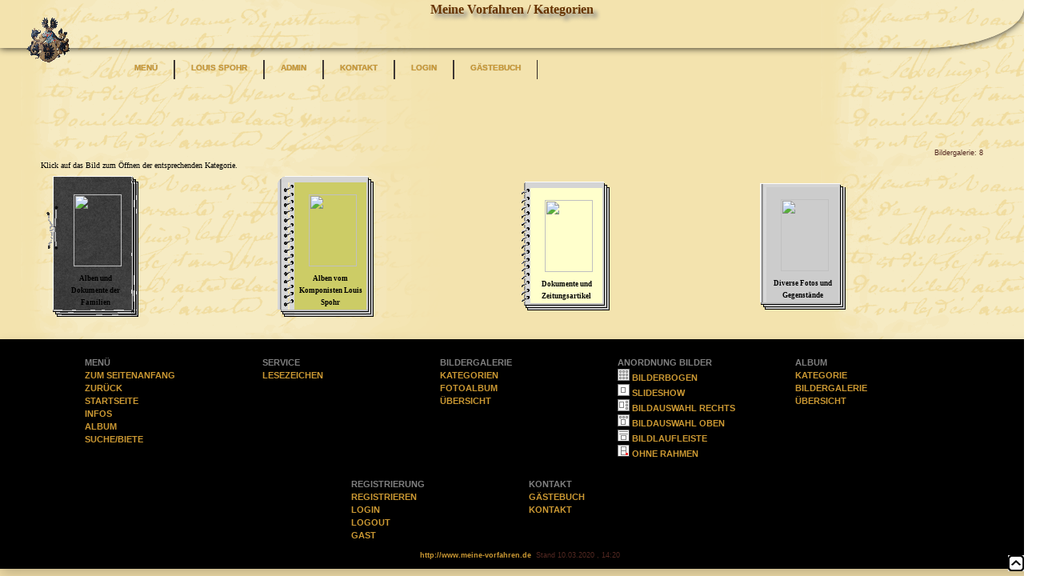

--- FILE ---
content_type: text/html
request_url: http://www.meine-vorfahren.de/cgi-bin/dba/dba.cgi?&idnr=vo1004&sid=1&a=albumindexc2
body_size: 26425
content:
<!doctype html>
<html lang=de>
<head>
<title>Meine Vorfahren</title>
<meta name="robots" content=noindex>


<link rel="stylesheet" media="(min-width: 640px)" type="text/css" href="http://www.dabsy.de/grafikdb/vo1004/siteall.css"> 
<link rel="stylesheet" media="(max-width: 700px)" type="text/css" href="http://www.dabsy.de/grafikdb/vo1004/mobilesite.css">
<link rel="stylesheet" type="text/css" href="http://www.dabsy.de/grafikdb/vo1004/menuneusite.css">
<link rel="stylesheet" type="text/css" href="http://www.dabsy.de/grafikdb/vo1004/menuneusite2.css">
<!--link rel="stylesheet" type="text/css" href="http://www.dabsy.de/grafikdb/vo1004/menuneusite3.css"-->
<link rel="stylesheet" type="text/css" href="http://www.dabsy.de/grafikdb/vo1004/flexmen.css">
<!--link rel="stylesheet" type="text/css" href="http://www.dabsy.de/grafikdb/vo1004/flexsite.css"-->
<meta name=viewport content="width=device-width, initial-scale=1">
<style>

.flex-container {
  display: flex;
  align-content: center;
  flex-flow: row wrap;
  justify-content: center;
#  flex-flow:  wrap;
}

.flex-item-bild {
       text-align: left;
	margin: .5em;
	padding: .5em;
#	background: silver;
}

.flex-item-trenn {
# 	border: 1px solid;
       text-align: left;
       width: 96%;
	margin: .5em;
	padding: .5em;
#	background: silver;
}
	
.flex-item {
# 	border: 1px solid;
#       border-bottom: 1px solid;
        border-color: grey;
#	width: <_bildweite>px;
#	height:px;
	line-height: 0.7em;  

        text-align: left;
	margin: .5em;
	padding: .5em;
	background: #F4E0AA;
#	max-width: 600px;
        min-width: 340px;
#       border-radius: 1em 1em 1em 1em;

       border: 0px solid grey;
        border-radius: 5px;
        box-shadow: 2px 2px 2px white inset, 2px 2px 2px grey;
}

   #toplink { 
        position: fixed; 
        bottom: 0; 
        right: 0; 
      }


@media only screen and (min-device-width: 375px) 
and (max-device-width: 667px) and (-webkit-min-device-pixel-ratio: 2) 
and (orientation: portrait) { }


@media screen and (max-width: 530px) {
  #bild {
           width: 190px;
           height: auto;
}
   .flex-item,
   .flex-item-trenn,
   .flex-item-bild {
       width: 330px;
    }

}



</style>

<SCRIPT language=JavaScript type=text/javascript>
<!-- 
function click() 
{
if (event.button==2)
{alert('Copyright 2001-2024 DABSY')}
}

document.onmousedown=click

// -->
</SCRIPT>

<style type="text/css">
<!--
//-->
</style>



</head> 

<body bgcolor="#F4E0AA" text="#532821" >
<div class="titel">
<h2 align=Center class=shadow>Meine Vorfahren / Kategorien</h2>
<img class="logo" SRC="http://www.meine-vorfahren.de/wappen11.gif">

</div>

<div class="wrapper">

<div class="content">
<!-- Neues Men� vo1004 --->

<div id="menu-wrapper">

	<ul class="nav">

<!-- Hauptpunkt 1 - #HOME ---->

		<li>
			<a href="#">Men�</a>
			<div>
				<div class="nav-column">
					<h3 class="orange">Home</h3>
					<ul>
						<li><a href="http://www.meine-vorfahren.de/cgi-bin/dba/dba.cgi?&a=hp&id=vo1004&hp=home.html&sid=1" target="_self">Meine Vorfahren</a></li>						
						<li><a href="http://www.louis-spohr.de/cgi-bin/dba/dba.cgi?&a=hp&id=vo2004&hp=home.html&sid=1">Louis Spohr</a></li>
					        <li><A HREF="http://www.meine-vorfahren.de/cgi-bin/dba/dba.cgi?&a=hp&id=vo1004&sid=1&hp=infos.html"  target="_self">Infos</A> </li>

		                                <li><A HREF="http://www.meine-vorfahren.de/cgi-bin/dba/dba.cgi?&a=hp&id=vo1004&sid=1&hp=tafeln.html"  target="_self">Gedenktafeln</A> </li>
						<li><A HREF="http://www.meine-vorfahren.de/cgi-bin/dba/dba.cgi?&a=albumindex&id=vo1004&sid=1">Fotoalbum</A>  </li>
						<li><a href="javascript:history.back();">&laquo;&nbsp;zur�ck</A></li>
					</ul>
				</div>

				<div class="nav-column">
					<h3 class="orange">Ahnen</h3>
					<ul>
						<li><A HREF="http://www.geneanet.org/geneweb/g.php3?b=spohr&lang=de"  target="Haupttext">Datenbank</A> </li>
						<li><A HREF="http://www.meine-vorfahren.de/cgi-bin/dba/dba.cgi?&a=hp&id=vo1004&sid=1&hp=tafeln.html"  target="Haupttext">Gedenktafeln</A> </li>						
						<li><A HREF="http://www.louis-spohr.de"  target="_top">Louis&nbsp;Spohr</A> </li>
						<li><A HREF="http://gw.geneanet.org/index.php3?b=spohr&lang=de;p=wolf+steffen;n=spohr&oc=98"  target="_top">Steffen&nbsp;Spohr</A>  </li>
						<li><A HREF="https://gw.geneanet.org/spohr_w?image=on&lang=de&m=D&n=spohr&notes=on&oc=66&p=carl+friedrich+august+wilhelm&siblings=on&t=T&v=6" target="_self">Stammbaum</a></li>		
						<li><A HREF="http://www.meine-vorfahren.de/cgi-bin/dba/dba.cgi?&a=albumindex&id=vo1004&sid=1">Fotoalbum</A>  </li>
						<li><A HREF="http://www.meine-vorfahren.de/cgi-bin/dba/dba.cgi?&a=hp&id=vo1004&sid=1&hp=daten/hansspohr6/hansspohr6.html" TITLE="Datenbl�tter insgesamt anzeigen">Datenbl�tter</A></li> 
					</ul>
				</div>

				<div class="nav-column">
					<h3 class="orange">Listen</h3>
					<ul>
						<li><A HREF="http://www.meine-vorfahren.de/cgi-bin/dba/dba.cgi?&a=hp&id=vo1004&sid=1&hp=namen.html"  target="Haupttext">Liste&nbsp;der&nbsp;Namen</A> </li>
						<li><A HREF="http://www.meine-vorfahren.de/cgi-bin/dba/dba.cgi?&a=hp&id=vo1004&sid=1&hp=orte.html"  target="Haupttext">Liste&nbsp;der&nbsp;Orte</A>  </li>
						<li><A HREF="http://gw.geneanet.org/index.php3?b=spohr&lang=de;m=P;tri=A;o=A;k=" TARGET="_self" TITLE="Liste aller auftretenden Vornamen">Liste Vornamen</A></li>			
						<li><A HREF="http://gw.geneanet.org/index.php3?b=spohr&lang=de&m=TT&t=&p=" TARGET="_self" TITLE="Verzeichnis der Titel aller Personen">Liste Titel</A></li>

						<li><A HREF="http://gw.geneanet.org/index.php3?b=spohr&lang=de;m=AD" TARGET="_self" TITLE="Wer hat heute oder im angegebenen Zeitraum Jahrestag?">Jahrestage</A></li>
						<li><A HREF="http://gw.geneanet.org/index.php3?b=spohr&lang=de;m=AN" TARGET="_self" TITLE="Wer hat heute oder im angegebenen Zeitraum Geburtstag">Geburtstage</A></li>
						<li><A HREF="http://geneamap.geneanet.org/geopatro.php?patro=spohr&type=monde&zone=WLD"  TARGET="_blank" TITLE="geografische Verteilung der Spohr's weltweit">Geodaten</A></li>
						<li><A HREF="javascript:void(0)" TITLE="Alle Karten insgesamt anzeigen" 
       							onclick=window.open("http://www.meine-vorfahren.de/cgi-bin/dba/dba.cgi?&a=hp&id=vo1004&sid=1&hp=karten/alfeld/alfeld.html","alfeld","height=600,width=690,scrollbars=1,toolbar=0,directories=0,status=0,resize=1,menubar=0")>Karten</A></li>
						<li><A HREF="http://search.geneanet.org/result.php3?name=spohr" TARGET="_blank" TITLE="Spohr's in den verschiedenen Datenbanken">Spohr�s</A></li>
						<li><A HREF="http://gw.geneanet.org/index.php3?b=spohr&lang=de;m=LL;k=20" TITLE="20 Personen, die am l�ngsten lebten" TARGET=<_self">Am l�ngsten lebten</A></li>
						<li><A HREF="http://gw.geneanet.org/index.php3?b=spohr&lang=de;m=HIST;k=20" TARGET="_self" TITLE="Welche �nderungen wurden vorgenommen">Historie</A></li>

					</ul>
				</div>

				<div class="nav-column">
					<h3 class="orange">Links</h3>
					<ul>
                                                <li><a href="http://www.louis-spohr.de/cgi-bin/dba/dba.cgi?&a=hp&id=vo2004&hp=home.html&sid=1">Louis Spohr</a></li>
						<li><A HREF="http://www.steffen-spohr.de" target="_blank">Steffen Spohr</A></li>
					</ul>

					<h3 class="orange">Bildergalerie</h3>
					<ul>
						<li><A HREF="http://www.meine-vorfahren.de/cgi-bin/dba/dba.cgi?&a=albumindex&id=vo1004&sid=1">Fotoalbum</A>  </li>
						<li><a title="Kategorie cat.cgi testen" href="http://www.meine-vorfahren.de/cgi-bin/dba/dba.cgi?&id=vo1004&a=albumindexc2">Kategorie</A></li>
                                                <li><a href="http://www.meine-vorfahren.de/cgi-bin/dba/dba.cgi?&id=vo1004&a=albumindex">�bersicht</a></li>

					</ul>
				</div>
			</div>
		</li>

<!-- Hauptpunkt 2 - #LOUIS SPOHR ---->

		<li><a href="http://www.louis-spohr.de/cgi-bin/dba/dba.cgi?&a=hp&id=vo2004&hp=home.html&sid=1">Louis Spohr</a></li>

<!-- Hauptpunkt 3 - #ADMNIN ---->

		<li>
			<a href="#">Admin</a>
			<div>
				<div class="nav-column">
					<h3 class="orange">Projekt vo1004</h3>
					<ul>
						<li><a href="http://www.meine-vorfahren.de/cgi-bin/dba/dba.cgi?a=admingen&id=vo1004&s=&t=&sid=1">Admin</a></li>
						<li><a href="http://www.meine-vorfahren.de/cgi-bin/dba/dba.cgi?a=adminmenuee&id=vo1004&sid=1">Men�</a></li>
						<li><a title="Datei Album.cgi direkt bearbeiten" href="http://www.meine-vorfahren.de/cgi-bin/dba/dba.cgi?a=admindb4u&id=vo1004&sid=1&b=albumindexc3&hp=&template=idnr/vo1004/album.cgi&album=Neue_Fotos">Liste Album</A></li>
						<li><a title="Datei cat.cgi direkt bearbeiten" href="http://www.meine-vorfahren.de/cgi-bin/dba/dba.cgi?a=admindb4u&id=vo1004&sid=1&b=albumindexc3&hp=&template=idnr/vo1004/cat.cgi&album=Neue_Fotos">Liste Kategorien</A> </li>
											
						
					
					
					
					
					
					<li><a href="http://www.meine-vorfahren.de/cgi-bin/dba/dba.cgi?&id=vo1004&a=memberlist4&sort=18&sid=1"  title="Liste der <_mitgliederbez>">Userliste</a></li>
					
					
				

					
					

					
					<!--U <li><a href="http://www.meine-vorfahren.de/cgi-bin/dba/dba.cgi?a=admingen&id=vo1004&s=&t=&sid=1">Admin</a></li>  
					<li><a title="Eine andere Anwendung �ffnen" href="http://www.meine-vorfahren.de/cgi-bin/dba/dba.cgi?&a=admindbwechsel&id=vo1004&s=&t=&sid=1&b=albumindexc3">Auswahl Anwendung</a></li>  U-->
					
					<li><a href="http://www.meine-vorfahren.de/cgi-bin/dba/dba.cgi?a=imcgisend&id=vo1004&sid=1">Nachrichten</a>
										
					</ul>
				</div>

				<div class="nav-column">

					<h3 class="orange">Aktuelle Seite</h3>
					<ul>
					
					</ul>

					<h3 class="orange">Men�</h3>
					<ul>
						<li><a title="Dieses Men� editieren" href="http://www.meine-vorfahren.de/cgi-bin/dba/dba.cgi?a=admindb4u&id=vo1004&sid=1&b=albumindexc3&hp=&template=idnr/vo1004/templates/menue2.html&album=Neue_Fotos">Komponente</A> </li>
						<li><a title="Men�system editieren" href="http://www.meine-vorfahren.de/cgi-bin/dba/dba.cgi?a=adminmenuee&id=vo1004&sid=1">Men�</a> </li>			
					</ul>
				</div>

				<div class="nav-column">
					<h3 class="orange">Album</h3>
					<ul>
					
				</ul>

					<h3 class="orange" >Test</h3>
					<ul>
			
						 <li><a href="http://www.meine-vorfahren.de/cgi-bin/dba/dba.cgi?&a=albumindexc3&id=vo1004&sid=2" target="_parent">Mobil</a></li> 
						
						<li><a href="http://www.meine-vorfahren.de/cgi-bin/dba/dba.cgi?&a=login&id=vo1004&action2=home&s=&sid=1">Login</a></li>
						<li><a href="http://www.meine-vorfahren.de/cgi-bin/dba/dba.cgi?&a=logout&id=vo1004&s=&sid=1">Logout</a></li> 
						<li><a href="http://www.meine-vorfahren.de/cgi-bin/dba/dba.cgi?&id=vo1004&a=viewprofile&name=Gast&sid=1" title="Profil anzeigen">Gast</a>(0)</li>

					</ul>
				</div>

				<div class="nav-column">
					<h3 class="orange" >Kontakt</h3>
					<ul>
						<li><A HREF="http://www.dabsy.de/cgi-bin/gbd/gb.cgi?idnr=1004&sid=1">G�stebuch</A></li>
						<li><A HREF="http://www.meine-vorfahren.de/cgi-bin/dba/dba.cgi?&a=hp&id=vo1004&hp=kontakt.html&sid=1">Kontakt</A>  </li>
                            
						
						<!--U <li><a href="http://www.meine-vorfahren.de/cgi-bin/dba/dba.cgi?a=admingen&id=vo1004&s=&t=&sid=1">Admin</a></li> 
						<li><a title="Eine andere Anwendung �ffnen" href="http://www.meine-vorfahren.de/cgi-bin/dba/dba.cgi?&a=admindbwechsel&id=vo1004&s=&t=&sid=1&b=albumindexc3">Auswahl Anwendung</a> </li> U-->
						
						
						
						<li><a href="http://www.meine-vorfahren.de/cgi-bin/dba/dba.cgi?a=adminright&id=vo1004&sid=1">Home</A>
						
						<li><a href="javascript:void(0)" onclick=window.open("http://www.meine-vorfahren.de/cgi-bin/dba/dba.cgi?&a=hp&id=vo1004&sid=1&hp=hilfe.html&sid=1","Hilfe","height=500,width=500,scrollbars=yes,toolbar=no,directories=no,status=no,resize=yes,menubar=no,left=150,top=100")>Hilfe</a></li>
			<!-- A <a href="http://www.dabsy.de/cgi-bin/db/db.cgi?&id=ls1004li">Links</a> | <a href="http://www.dabsy.de/cgi-bin/db/db.cgi?&id=vo2004sko">Konzerte</a> | <a href="http://www.dabsy.de/cgi-bin/gbd/gb.cgi?&idnr=1004">G�stebuch</a> | <a href="http://www.louis-spohr.de/cgi-bin/dba/dba.cgi?&a=hp&id=vo2004&hp=map.html">Bildergalerie</a> |  A -->
						<li><a href="http://www.meine-vorfahren.de/cgi-bin/dba/dba.cgi?&id=vo1004&a=albumindexc2&sid=1" target="_self">Bildergalerie</a></li>				
					</ul>
				</div>
			</div>
		</li>

<!-- Hauptpunkt 4 - #KONTAKT ---->

		<li><A HREF="http://www.meine-vorfahren.de/cgi-bin/dba/dba.cgi?&a=hp&id=vo1004&hp=kontakt.html&sid=1">Kontakt</A>  </li>

<!-- Hauptpunkt 5 - #LOGIN ---->

		<li><a href="http://www.meine-vorfahren.de/cgi-bin/dba/dba.cgi?&a=login&id=vo1004&actin2=albumindexc3&s=&sid=1">Login</a> </li>

<!-- Hauptpunkt 6 - #G�STEBUCH ---->

		<li><a href="http://www.dabsy.de/cgi-bin/gbd/gb.cgi?idnr=1004&sid=1">G�stebuch</a></li> 

		<!--li class="nav-search">
			<!--form action="#">
				<input type="text" placeholder="Search...">
				<input type="submit" value="">
			</form>
		</li-->
	</ul>

</div>

<!-- ENDE neues Men� -->

<center>
<table border="0" cellspacing="1" cellpadding="1" width=96%>
<tr><td><br><br><br><BR><BR> 
<tr><td align="right"><font class="legende">Bildergalerie: 8 </b></font></td>
<tr><td>Klick auf das Bild zum �ffnen der entsprechenden Kategorie.
</td>
</table>


<table border="0" cellspacing="1" cellpadding="3" width=96% center>
<tr>

<TABLE border="0" cellspacing="1" cellpadding="1" width="96%" align=center>
<TR><TD><TABLE BORDER=0 CELLSPACING=0 CELLPADDING=0 >
                 <TR>
                 <TD WIDTH=23 HEIGHT=7 BACKGROUND="http://www.dabsy.de/grafikdb/rahmen/48/top_left.gif">
                  </TD>
                 <TD HEIGHT=7 BACKGROUND="http://www.dabsy.de/grafikdb/rahmen/48/top_middle.gif">
                  </TD>
                 <TD WIDTH=10 HEIGHT=10 BACKGROUND="http://www.dabsy.de/grafikdb/rahmen/48/top_right.gif">
                  </TD>
                </TR>
                 <TR>
                 <TD WIDTH=23 BACKGROUND="http://www.dabsy.de/grafikdb/rahmen/48/left.gif">
                 </TD>
                 <TD ALIGN=CENTER VALIGN=MIDDLE class="MINI" BACKGROUND="http://www.dabsy.de/grafikdb/rahmen/48/middle.gif">
<BR>&nbsp;
                  
<A HREF="http://www.meine-vorfahren.de/cgi-bin/dba/dba.cgi?&id=vo1004&a=albumindex&k=Familienfotos&sid=1" TITLE="Alben und Dokumente der Familien ausw�hlen">
<IMG SRC="http://www.dabsy.de/test/ahnen/fotos/GrovaterRudolfSpohr/mini/oskar-arthur-rudi-Claere-1.jpg" width=60 height=90 border=0></A>


<BR>

<TABLE width=90><TD ALIGN=CENTER>
<font STYLE="font:7pt/8pt areal; color:black; line-height:0.9em;" >
<b><span id="legende">Alben und Dokumente der Familien</span></b></font>
</TABLE>


</TD>

                 <TD WIDTH=10 HEIGHT=7 BACKGROUND="http://www.dabsy.de/grafikdb/rahmen/48/right.gif">
                  </TD>
                </TR>
                <TR>
                 <TD WIDTH=23 HEIGHT=10 BACKGROUND="http://www.dabsy.de/grafikdb/rahmen/48/bottom_left.gif"></TD>
                 <TD HEIGHT=10 BACKGROUND="http://www.dabsy.de/grafikdb/rahmen/48/bottom_middle.gif">
                  </TD>
                 <TD WIDTH=10 HEIGHT=10 BACKGROUND="http://www.dabsy.de/grafikdb/rahmen/48/bottom_right.gif"></TD>
                </TR>
               </TABLE>
  </TD><TD><TABLE BORDER=0 CELLSPACING=0 CELLPADDING=0 >
                <TR>
                 <TD WIDTH=23 HEIGHT=10 BACKGROUND="http://www.dabsy.de/grafikdb/rahmen/43/top_left.gif"></TD>
                 <TD HEIGHT=10  BACKGROUND="http://www.dabsy.de/grafikdb/rahmen/43/top_middle.gif"></TD>
                 <TD WIDTH=10 HEIGHT=10 BACKGROUND="http://www.dabsy.de/grafikdb/rahmen/43/top_right.gif"></TD>
                </TR>
                <TR>
                 <TD WIDTH=23 HEIGHT=10  BACKGROUND="http://www.dabsy.de/grafikdb/rahmen/43/left.gif">
                  <P></TD>
                 <TD ALIGN=CENTER VALIGN=MIDDLE bgcolor="#CCCC66" class="MINI">
<BR>&nbsp;
                  
<A HREF="http://www.meine-vorfahren.de/cgi-bin/dba/dba.cgi?&id=vo1004&a=albumindex&k=Louis Spohr&sid=1" TITLE="Alben vom Komponisten Louis Spohr ausw�hlen">
<IMG SRC="http://www.dabsy.de/test/ahnen/fotos/LouisSpohrI/mini/Louis_Spohr_gold.JPG" width=60 height=90 border=0></A>


<BR>

<TABLE width=90><TD ALIGN=CENTER>
<font STYLE="font:7pt/8pt areal; color:000000; line-height:0.9em;" >
<b><span id="legende">Alben vom Komponisten Louis Spohr</span></b></font>
</TABLE>

</TD>
                 <TD WIDTH=10 BACKGROUND="http://www.dabsy.de/grafikdb/rahmen/43/right.gif">
                  </TD>
                </TR>
  

              <TR>
                 <TD HEIGHT=10 WIDTH=23 BACKGROUND="http://www.dabsy.de/grafikdb/rahmen/43/bottom_left.gif">
                  </TD>
                 <TD HEIGHT=10  BACKGROUND="http://www.dabsy.de/grafikdb/rahmen/43/bottom_middle.gif"></TD>
                 <TD HEIGHT=10 WIDTH=10 BACKGROUND="http://www.dabsy.de/grafikdb/rahmen/43/bottom_right.gif"></TD>
                </TR>
               </TABLE>
    </TD><TD><TABLE BORDER=0 CELLSPACING=0 CELLPADDING=0 >
                <TR>
                 <TD WIDTH=17 HEIGHT=10 BACKGROUND="http://www.dabsy.de/grafikdb/rahmen/46/top_left.gif">
                 </TD>
                 <TD HEIGHT=10 BACKGROUND="http://www.dabsy.de/grafikdb/rahmen/46/top_middle.gif">
                  </TD>
                 <TD WIDTH=10 HEIGHT=10 BACKGROUND="http://www.dabsy.de/grafikdb/rahmen/46/top_right.gif">
                  </TD>
                </TR>
                <TR>
                 <TD WIDTH=23 BACKGROUND="http://www.dabsy.de/grafikdb/rahmen/46/left.gif">
                  <P></TD>
                 <TD ALIGN=CENTER VALIGN=MIDDLE bgcolor="#FFFFCC" class="MINI">
<BR>&nbsp;
                  
<A HREF="http://www.meine-vorfahren.de/cgi-bin/dba/dba.cgi?&id=vo1004&a=albumindex&k=Presse&sid=1" TITLE="Dokumente und Zeitungsartikel ausw�hlen">
<IMG SRC="http://www.dabsy.de/test/ahnen/fotos/LouisSpohrPresse/mini/BNN-Louis-Spohr-Faust.jpg" width=60 height=90 border=0></A>


<BR>

<TABLE width=90><TD ALIGN=CENTER>
<font STYLE="font:7pt/8pt areal; color:black; line-height:0.9em;" >
<b><span id="legende">Dokumente und Zeitungsartikel</span></b></font>
</TABLE>

</TD>

                 <TD WIDTH=10 HEIGHT=7 BACKGROUND="http://www.dabsy.de/grafikdb/rahmen/46/right.gif">
                  </TD>
                </TR>
                <TR>
                 <TD WIDTH=23 HEIGHT=7 BACKGROUND="http://www.dabsy.de/grafikdb/rahmen/46/bottom_left.gif">
                  </TD>
                 <TD HEIGHT=7 BACKGROUND="http://www.dabsy.de/grafikdb/rahmen/46/bottom_middle.gif">
                  </TD>
                 <TD WIDTH=10 HEIGHT=10 BACKGROUND="http://www.dabsy.de/grafikdb/rahmen/46/bottom_right.gif"></TD>
                </TR> 
               </TABLE>
  </TD><TD><TABLE BORDER=0 CELLSPACING=0 CELLPADDING=0 >
                 <TR>
                 <TD WIDTH=23 HEIGHT=7 BACKGROUND="http://www.dabsy.de/grafikdb/rahmen/47/top_left.gif">
                  </TD>
                 <TD HEIGHT=7 WIDTH=60  BACKGROUND="http://www.dabsy.de/grafikdb/rahmen/47/top_middle.gif">
                  </TD>
                 <TD WIDTH=10 HEIGHT=7 BACKGROUND="http://www.dabsy.de/grafikdb/rahmen/47/top_right.gif">
                  </TD>
                </TR>
                 <TR>
                 <TD WIDTH=23 HEIGHT=7 BACKGROUND="http://www.dabsy.de/grafikdb/rahmen/47/left.gif">
                  </TD>
                 <TD ALIGN=CENTER VALIGN=MIDDLE bgcolor="#CCCCCC" class="MINI">
<BR>&nbsp;
                  
<A HREF="http://www.meine-vorfahren.de/cgi-bin/dba/dba.cgi?&id=vo1004&a=albumindex&k=Dachbodenfunde&sid=1" TITLE="Diverse Fotos und Gegenst�nde ausw�hlen">
<IMG SRC="http://www.dabsy.de/test/ahnen/fotos/MagischerZirkel/mini/IMG_0002.jpg" width=60 height=90 border=0></A>


<BR>

<TABLE width=90><TD ALIGN=CENTER>
<font STYLE="font:7pt/8pt areal; color:black; line-height:0.9em;" >
<b><span id="legende">Diverse Fotos und Gegenst�nde</span></b></font>
</TABLE>

</TD>

                 <TD WIDTH=10 BACKGROUND="http://www.dabsy.de/grafikdb/rahmen/47/right.gif">
                  </TD>
                </TR>
                <TR>
                 <TD WIDTH=23 HEIGHT=10 BACKGROUND="http://www.dabsy.de/grafikdb/rahmen/47/bottom_left.gif"></TD>
                 <TD HEIGHT=7 BACKGROUND="http://www.dabsy.de/grafikdb/rahmen/47/bottom_middle.gif">
                  </TD>
                 <TD WIDTH=10 HEIGHT=10 BACKGROUND="http://www.dabsy.de/grafikdb/rahmen/47/bottom_right.gif"></TD>
                </TR>
               </TABLE>
  </TD>
<TR><TD></TD><TD></TD><TD></TD>
</TABLE>



</table>
</table>
</div></div>

<footer>
<style>
 H6 { color:grey; font-size: 11px;}
</style>


<main>
<section class="flex-container-men">
 <div class="flex-item-men">

<!--_jumptoalbums-->

	<H6 id="men�">Men�</H6>

	<ul>
           	<li><a href="#">Zum Seitenanfang</a> </li>
  		<li><a href="javascript:history.back();">zur�ck</A></li> 
		<li><a href="http://www.meine-vorfahren.de/cgi-bin/dba/dba.cgi?&a=hp&id=vo1004&hp=home.html" title="Startseite">Startseite</a></li>



		<li><a href="http://www.meine-vorfahren.de/cgi-bin/dba/dba.cgi?&a=hp&id=vo1004&hp=infos.html&sid=1">Infos</a></li> 
 					
           	<li><a href="http://www.meine-vorfahren.de/cgi-bin/dba/dba.cgi?&id=vo1004&a=diashow&sid=1&album=Neue_Fotos">Album</a> </li>
 
		<li><a href="http://www.meine-vorfahren.de/cgi-bin/dba/dba.cgi?&id=vo1004ka" title="Wohnungen kaufen? Mieten?">Suche/Biete</a></li>
                               
	</ul>
</div>


<div class="flex-item-men">
<h6 class="orange">Service</h6>
	<ul>



	<li><a href="javascript:window.external.AddFavorite('http://www.meine-vorfahren.de','Nachkommen des Christoph Spohr')" title="Lesezeichen setzen">Lesezeichen</a></li>
	</ul>

</div>
 <div class="flex-item-men">
			
	<H6 class="orange">Bildergalerie</H6>
	<ul>
	<li><a href="http://www.meine-vorfahren.de/cgi-bin/dba/dba.cgi?&a=albumindexc2&id=vo1004&sid=1">Kategorien</a></li>  
	<!-- li><a href="http://www.meine-vorfahren.de/cgi-bin/dba/dba.cgi?&a=hp&id=vo1004&hp=galerie.html&sid=1" title="Galerie mit Bildern">Galerie</a></li -->  
	<li><a href="http://www.meine-vorfahren.de/cgi-bin/dba/dba.cgi?&a=albumindex&id=vo1004&sid=1" title="Alben mit Bildern">Fotoalbum</A>  </li>
        <li><a href="http://www.meine-vorfahren.de/cgi-bin/dba/dba.cgi?&id=vo1004&a=albumindex&sid=1">�bersicht</a> </li>

	</ul>
	</div>

<div class="flex-item-men">			
<H6 class="orange" id="Anordnung">Anordnung Bilder</H6>
	<ul>
        <li><a href="http://www.meine-vorfahren.de/cgi-bin/dba/dba.cgi?&a=diashow&id=vo1004&album=Neue_Fotos&anordnung=1&sid=1"><img src="http://www.dabsy.de/grafikdb/anordnung1.gif" title="Aufstellung kleine Einzelbilder" border=0> Bilderbogen</a></li>
        <li><a href="http://www.meine-vorfahren.de/cgi-bin/dba/dba.cgi?&a=diashow&id=vo1004&album=Neue_Fotos&anordnung=7&sid=1"><img src="http://www.dabsy.de/grafikdb/anordnung0.gif" title="Einzelbilder/Slideshow" border=0> Slideshow</a> </li>
        <li><a href="http://www.meine-vorfahren.de/cgi-bin/dba/dba.cgi?&a=diashow&id=vo1004&album=Neue_Fotos&anordnung=3&sid=1"><img src="http://www.dabsy.de/grafikdb/anordnung3.gif" title="Einzelbild mit Bilderauswahl rechts" border=0> Bildauswahl rechts</a> </li>
        <li><a href="http://www.meine-vorfahren.de/cgi-bin/dba/dba.cgi?&a=diashow&id=vo1004&album=Neue_Fotos&anordnung=2&sid=1"><img src="http://www.dabsy.de/grafikdb/anordnung2.gif" title="Einzelbild mit Bilderauswahl oben" border=0> Bildauswahl oben</a> </li>
        <li><a href="http://www.meine-vorfahren.de/cgi-bin/dba/dba.cgi?&a=diashow&id=vo1004&album=Neue_Fotos&anordnung=8&sid=1"><img src="http://www.dabsy.de/grafikdb/anordnung6.gif" title="Bildlaufleiste" border=0> Bildlaufleiste</a> </li>
        <li><a href="http://www.meine-vorfahren.de/cgi-bin/dba/dba.cgi?&a=diashow&id=vo1004&album=Neue_Fotos&anordnung=9&sid=1"><img src="http://www.dabsy.de/grafikdb/anordnung9a.gif" title="Grosse Bilder ohne Rahmen f�r Smartphone & Co" border=0> Ohne Rahmen</a></li>
	</ul>	
</div>


 




 <div class="flex-item-men">
	<H6 class="orange">Album</H6>
	<ul>
	<li><a title="Kategorie cat.cgi testen" href="http://www.meine-vorfahren.de/cgi-bin/dba/dba.cgi?&id=vo1004&a=albumindexc2">Kategorie</A></li>
	<li><a href="http://www.meine-vorfahren.de/cgi-bin/dba/dba.cgi?&id=vo1004&a=albumindexc2&sid=1" target="_self">Bildergalerie</a></li>
        <li><a href="http://www.meine-vorfahren.de/cgi-bin/dba/dba.cgi?&id=vo1004&a=albumindex&sid=1">�bersicht</a> </li>

	</ul>

</div>

 <div class="flex-item-men">
	<H6 class="orange" >Registrierung</H6>

	<ul>

	<li><a href="http://www.meine-vorfahren.de/cgi-bin/dba/dba.cgi?&id=vo1004&a=register&sid=1" title="Anmeldung f�r interne Themen und Bilder">Registrieren</A></li>
	<li><a href="http://www.meine-vorfahren.de/cgi-bin/dba/dba.cgi?&id=vo1004&a=login" title="Login f�r registrierte Besucher">Login</A></li>


	<li><a href="http://www.meine-vorfahren.de/cgi-bin/dba/dba.cgi?&a=logout&id=vo1004&s=&sid=1">Logout</a></li> 
	<li><a href="http://www.meine-vorfahren.de/cgi-bin/dba/dba.cgi?&id=vo1004&a=viewprofile&name=Gast&sid=1" title="Profil anzeigen">Gast</a>(0)</li>

 	
	 <!--O<li><a href="http://www.meine-vorfahren.de/cgi-bin/dba/dba.cgi?&id=vo1004&a=login3&action2=albumindexc2&album=Neue_Fotos&sid=1">Logout&nbsp;Gast</a><font color="gray">&nbsp;(0)</font></li> O-->
	</ul>
 </div>

 <div class="flex-item-men">
					
	<H6 class="orange" >Kontakt</H6>
	<ul>
	<li><a href="http://www.dabsy.de/cgi-bin/gbd/gb.cgi?idnr=1004&sid=1">G�stebuch</A></li>
	<li><a href="http://www.meine-vorfahren.de/cgi-bin/dba/dba.cgi?&a=hp&id=vo1004&hp=kontakt.html&sid=1">Kontakt</A>  </li>
        
	</ul>
 </div>

 









</section>
</main>	
<p id="toplink"><a href="#top"><img src="http://www.dabsy.de/grafikdb/nachoben.png" height=20 width=20 title="Nach oben"></a></p>
<center><span class="copyright"><a href="http://www.meine-vorfahren.de" target="_blank"><b>http://www.meine-vorfahren.de</b></a>&nbsp; Stand 10.03.2020 , 14:20</span> 

</footer>
</body>
</html>


--- FILE ---
content_type: text/css
request_url: http://www.dabsy.de/grafikdb/vo1004/siteall.css
body_size: 5428
content:
/* CSS-Definitionsdatei, die Site-weite Stylesheets enthält */
* {
	margin: 0;
	padding: 0;
	}

html, body { 
   	SCROLLBAR-BASE-COLOR: #E7E3B5; 
   	SCROLLBAR-FACE-COLOR: #E7E3B5; 
   	SCROLLBAR-ARROW-COLOR: #532821; 
#   	background-image:url(http://www.dabsy.de/grafikdb/vo2004/bgmain3.jpg); 
   	background-image:url(http://www.dabsy.de/grafikdb/1004/bg.gif); 
   	background-attachment:fixed;
   	background-repeat: repeat;"
  	bgcolor: #F4E0AA;
   	text: #532821;
   	font-family: Verdana,Tahoma,Arial,Helvetica,Sans-serif,sans-serif; 
	font-size: 16px; 
	line-height: 1.5; 
	color: rgb(0,0,0); 
	text-decoration: none ;
	height: 100%;

	margin: 0 auto;
#	max-width: 60em;
}
#seite {
	position: relativ;
	min-height: 100%;
	width: 550px;
	margin: 0 auto;
}
#inhalt{
	background-color: orange;
	padding-bottom: 2em;

}

#fussbereich{
	position:absolut;
	bottom:0;
	width:100%;
	background-color: yellow;
	height: 2em;

}

 
 .Subheads { font-family: 'Arial Black', 'Helvetica Bold', Charcoal, Sans-serif, sans-serif; font-size: x-small;}
 .Quotes { font-size: x-small; font-style: italic;}
 .Heading 6 { font-size: xx-small; font-weight: bold;}
 .Normal { font-size: xx-small;}
 .Footnotes { font-size: xx-small; color: rgb(0,0,0);}
 .titel { font-size: x-small; font-style: normal;}
 .verdana-punkte { font-size: xx-small; color: rgb(51,153,0); font-weight: normal; font-style: normal;}
 .Danksagung { font-size: x-small; font-weight: bold; text-align: center;}
 .Caption { font-size: x-small; font-style: italic;}
 .Code { font-size: xx-small; color: rgb(0,0,0);}
 .Address { font-size: x-small; font-style: italic;}
 .Untertitel { font-size: xx-small; font-weight: bold;}

 .Ueberschrift { font-size: x-large; font-weight: bold;}
 .Ueberschrift1 { font-size: x-large; font-weight: bold;}
 .Ueberschrift2 { font-size: large; font-weight: bold;}
 .Ueberschrift3 { font-size: medium; font-weight: bold;}
 .Ueberschrift4 { font-weight: bold; 14px}
 .Ueberschrift5 { font-size: x-small; font-weight: bold;}
 .Ueberschrift6 { font-size: large; font-weight: bold;}

 .Credits { font-size: xx-small; font-weight: bold; text-align: center;}
 .TextObject { font-size: 14px; color: rgb(0,0,0); text-decoration: none ;}
 .text { font-size: 14px; color: rgb(0,0,0); text-decoration: none ;}
 H1 { font-size: 17px; font-weight: bold;}
 H2 { font-size: 16px; font-weight: bold;}
 H3 { font-size: 15px; font-weight: bold;}
 H4 { font-size: 14px; font-weight: bold;}
 H5 { font-size: 13px; font-weight: bold;}
 H6 { font-size: 12px; font-weight: bold;}
 
 P { font-size: 14px; color: rgb(0,0,0); font-weight: normal; font-style: normal;}
 .Zitate { font-family: 'Times New Roman', Times; font-size: small; font-style: italic;}
 .Fussnoten { font-size: xx-small;}


 .Formatted { font-size: xx-small;}
 .Heading 1 { font-size: x-large; font-weight: bold;}
 LI { font-size: xx-small; color: rgb(0,0,0); text-decoration: none ;}
 OL { color: rgb(0,0,0);}
 UL { font-size: xx-small; color: rgb(0,0,0); text-decoration: none;}


 .Heading 2 { font-size: large; font-weight: bold;}
 .TextNavBar { font-size: xx-small; font-weight: normal;}
 ADDRESS { font-size: x-small;}
 BLOCKQUOTE {font-size: xx-small;}

 
 PRE { font-size: x-small;}


A { font-size: 13px; color: rgb(51,153,0); font-weight: bold; text-decoration: none ;}
A:link {text-decoration: none; color:#CC9933;}
A:visited {text-decoration: none; color: rgb(139,69,19);}
A:hover { color: rgb(255,0,102); font-weight: bold; text-decoration: underline;}
A:active {text-decoration: none; color:#999900;}

# A:link {color:532821;}
# A:visited {color:532821;}
# A:active {color:532821;}
 
TD {FONT-FAMILY: Verdana; color: 532821; font-size: 10px; }
INPUT.button {font:verdana; font-size:10px;}
INPUT.box {font:verdana;}
SELECT {FONT-FAMILY:verdana;font-size:10px;}
OPTION {FONT-FAMILY:verdana;font-size:10px;}
TEXTAREA {FONT-FAMILY:Lucida,Verdana,Helvetica,Sans-Serif;}
INPUT {FONT-FAMILY:Lucida,Verdana,Helvetica,Sans-Serif;}
.HI {FONT-FAMILY:verdana;font-size:13px; color:#532821}
.menue {FONT-FAMILY: Verdana; color: #532821; text-align: center; font-weight:bold; font-size:13px; }

.menue a {
	font-size:13px; 

}
.left {
text-align: left; 
}
.textblock{
  	text-align: justify;
}

.gross {FONT-FAMILY:Lucida,verdana;font-size:13px; color:#532821}
.mini {FONT-FAMILY:arial;font-size:9px; color:#532821}
.button {FONT-FAMILY:verdana;font-size:10px;}

.ROT {FONT-FAMILY: Verdana; color:FF0000; font-size:10px; }
.legende {font-family: Verdana,arial; color: #532821; font-size:9px; }

.legende a {
	font-size:9px; 

}

.fotolegende {FONT-FAMILY: verdana,arial; color: #532821; font-size:10px; }
.copyright {font-family: arial, verdana; 
	color: #532821; 	
	text-align: center;
	font-size:9px;
	margin: 0 auto; }

.copyright a {
	font-size:9px; 

}
.PDA {FONT-FAMILY: verdana; color: 532821; font-size:9px; font-weight:bold;}
.KOLEI {FONT-FAMILY: verdana; color: ; font-size:10px; font-weight:bold; background-color: rgb(204,204,204); }
.LEISTE {FONT-FAMILY:verdana;font-size:9px; color:#; background-color:FFFFCC; }
.MARKER {FONT-FAMILY: verdana; color: ; font-weight:bold; background-color:FFFF33; }
.BG1 { background-color: rgb(235,235,235); }
.BG2 { background-color: rgb(255,255,255); }
.info {FONT-FAMILY: Verdana; color: 532821; font-size:9px; bgcolor:ededed; }



.NASI {FONT-FAMILY:arial;font-size:8px;}
.BILDTEXT {font-family:verdana; font-size:9px;}
.clearing {clear:both;}




--- FILE ---
content_type: text/css
request_url: http://www.dabsy.de/grafikdb/vo1004/menuneusite.css
body_size: 10307
content:

# menueneusite v01004 Meine Vorfahren

.wrapper {
	
	position: relative;
	min-height: 100%;
	width: 100%;	
	margin: 0 auto;	
	background-color: #F4E0AA;   
	min-height: 100%;
	transition: 0.5s;

}

.content {
	
	padding: 25px 25px 25px;
        padding-top: 75px;
	background: #F4E0AA;	
   	background-image: url(http://www.dabsy.de/grafikdb/1004/bg.gif); 

#	box-shadow: 0 0 20px rgba(0,0,0,0.5);
	min-height: 100%;
}

footer {  

	background-color: black;
	position: absolut;
	bottom: 0; 
	color: #532821; 

	width: 100%; 
	padding: 10px; 
	font-size: 9px;  
	text-align: center;

	border: none;

	border-top-right-radius: 0% 0%;
	border-top-left-radius: 0% 0%;



	box-shadow: 0px 8px 16px 0px rgba(0,0,0,0.2);  
        box-shadow-bottom: 10px 0 10px grey inset;
}

.titelsite {
	
	position: fixed;	
	top: 1em;	
	font-family: Tahoma, arial black, Verdana;

	font-size: 20px;  
	text-decoration: none;  
	color: #cc9933;	
	right: 0px;
	padding-right: 15px;
	text-align: bottom;	
	text-color: #d3d3d3;

	z-index: 600;
}


.floatleft {
	float: left;

	}

.floatright {
	float: right;

	}

#backbtn {
	position: fixed;
  	background-image: url('www.dabsy.de/grafikdb/vo1004/left.gif');
	background-repeat: no-repeat;
	left:  0px;
	top: 50px;
     	height: 30px;
	width: 30px;
	padding: 50px; 
	border: 0;
 	z-index:10;
}

#nextbtn {
	position: fixed;
  	background-image: url("www.dabsy.de/grafikdb/vo1004/right.gif");
	background-repeat: no-repeat;
	right: 0;
	top: 50px;
     	height: 30px;
	width: 30px;
	padding: 50px; 
	border: 0;
 	z-index:10;
}


.backbtn {
	position: fixed;
  	background-image: url('www.dabsy.de/grafikdb/vo1004/left.gif');
	left:  0px;
	top: 50px;
     	height: 30px;
	width: 30px;
	padding: 50px; 
	border: 0;
 	z-index:10;
}

.nextbtn {
	position: fixed;
  	background-image: url("www.dabsy.de/grafikdb/vo1004/right.gif");
	right: 0;
	top: 50px;
     	height: 30px;
	width: 30px;
	padding: 50px; 
	border: 0;
 	z-index:10;
}

.vorhangoben {
	position: fixed; 
#	float: left;   
#	background-color: #F4E0AA;  
#	color: #532821;  
	padding: 0px; 
#	font-size: 13px;  
	border: none;
	x: 0px;	
 	y: 0px;
}
.vorhanglinks {
	position: fixed; 
#        float: left;   
#	background-color: #F4E0AA;  
#	color: #532821;  
	padding: 0px; 
#	font-size: 13px;  
	border: none;
	x: 75px;	
 	y: 0px;
}

.kerze {
	position: fixed;    
#	background-color: #F4E0AA;  
#	color: #532821;  
#	padding: 10px; 
#	font-size: 13px;  
	border: none;
#	x: 250px;	
# 	y: 275px;
}
.dropbtn {
  
#	background-color: #F4E0AA;  
#	color: #532821;  
	padding: 10px; 
	padding-top: 30px;
	font-size: 13px;  
	border: none;
	Cursor: Pointer;
	z-index: 10;  
# soll unter kopf verschwinden
}

.dropdown {  
	position: relative; 
	display: inline-block;
}

.dropdown-content {
  
	display: none;  
	position: absolute;  
 	right: 0;
	text-transform: uppercase;
#	line-height: 1.0em;  
	line-height: 2px;  
        font-family: verdana;
	font-size: 10px;  
	background-color: #F4E0AA;  
	min-width: 230px;  
#	border-bottom-right-radius: 5% 5%;
#	border-bottom-left-radius: 5% 5%;
	border-radius: 2em 2em 2em 2em;
	box-shadow: 0px 8px 16px 0px rgba(0,0,0,0.2);  
#	z-index: -1;
}


.dropdown-content a { 
	color: #532821; 
	padding: 12px 16px;  
#	padding: 8px 12px;  
	font-size: 10px;  
	text-decoration: none;  
	display: block;
}

.dropdown-content a:hover {
	background-color: #ddd;
}

.dropdown:hover .dropdown-content {
	display: block;
#	z-index: auto;
}

.dropdown:hover .dropbtn {
#	background-color: #E7E3B5;
}
.titel {
	
	position: fixed;	
	top: 0;	
	left: 0;
	width: 100%;	
	height: 60px;	
#	color: peru;
	color: #F4E0AA;

#	background: #F4E0AA;
  	background-image: url("http://www.dabsy.de/grafikdb/1004/bg.gif");
			
	background-repeat: repeat;
#	background-color: #F4E0AA;

	font-family: calligraphic, Verdana,Tahoma,Arial,Helvetica,Sans-serif,sans-serif; 
	font-size: 15px;
#	font-style: italic;
#	border-bottom-left-radius: 10% 50%;
#	border-bottom-right-radius: 10% 50%;
	border-bottom-right-radius: 10% 85%;
	box-shadow: 0 0 10px rgba(0,0,0,0.9);	
	padding: 10px:
	z-index: 501;
}
H21 {
    	color: white;
	font-family: arial black, Verdana,Tahoma;
	text-shadow: 5px 5px 5px white, 5px 5px 10px black;
}
.shadow {
    	color: #663300;
	font-family: calligraphic, tahoma, arial black, Verdana;
	text-shadow: 5px 5px 5px gray;
}
.titeltest {
	
	position: fixed;	
	top: 0;	
	left: 0;
	width: 100%;	
	height: 60px;	
	color: #fffff0;
  	background-image: url("www.dabsy.de/grafikdb/vo2004/bgoben2.jpg");
	background-color: peru;	

	background: #b8860b;	
	box-shadow: 0 0 10px rgba(0,0,0,0.9);	
	z-index: auto;
}


.bonbon{
	width: 100px;
	height: 30px;
	background: #F4E0AA;
	background: linear-gradient(to bottom, white, #F4E0AA);
	box-shadow: inset 0px 0px 6px #fff, inset 0px -1px 6px #fff;
	border: 1px solid #5ea617;
	border-radius: 1em;
	margin: 1em;
}

.bonbon.klein {
	height: 30px;
	width: 100px;
}

.bonbon:hover,
.bonbon:focus {
	box-shadow:rgba(0,0,0,0.7) 0px 5px 15px, inset rgba(0,0,0,0.15) 0px -10px 20px;

}


# - - - - - - Menü Original links einblenden
.menuelinksbtn {
  
	background-color: #F4E0AA;  
	color: #532821;  
	padding: 10px; 
	font-size: 13px;  
	border: none;
	Cursor: Pointer;
}

.menuelinks {  
	position: relative; 
	display: inline-block;
}

.menuelinks-content {
  
#	display: none; 
#	display: inline-block; 
#	display: block; 
#	position: absolute;  
	position: relativ;	

	padding: 0px 1px 10px;
#        padding-top: 60px;
	padding-left:10px;
#	top: 60;	
 	left: 0;

	float: left;
        font-family: verdana;
	font-size: 10px;  
#	background-color: #F4E0AA;  
	min-width: 150px;
	max-height: 96%;  
	border: 0;


#	box-shadow: 0px 8px 16px 0px rgba(0,0,0,0.2);  
	z-index: auto;
}
.menuelinks-content a {
        font-family: Verdana,Tahoma,Arial,sans-serif; 
	font-size: 9px; color: rgb(51,153,0); 
	font-weight: bold; 
	text-decoration: none ;

}
.menuelinks-content p {
        font-family: Verdana,Tahoma,Arial,sans-serif; 
	font-size: 9px; 
#	color: rgb(51,153,0); 
	font-weight: bold; 
	text-decoration: none ;
	font-weight: small; 
	font-style: normal; 
	line-height: 1.0;
}

@media screen and (max-width: 330px) {
   .content {
#	padding: 1px 1px 1px;
	padding-left: 1px;
}
    footer {
#	display: none;
	}
}

.anordnung {
		
	position: fixed;	
	top: 10px;	
	right: 0;
	width: 150px;	
	height: 25px;		
	margin-right: 25px;
	z-index: 523;
}


# - - - - - - - Menü unten einblenden

.menueuntenbtn {
  
	background-color: #F4E0AA;  
	color: #532821;  
	padding: 10px; 
	font-size: 13px;  
	border: none;
	cursor: Pointer;
}

.menueunten {  
	position: relative; 
	display: inline-block;
}

.menueunten-content {
  
	display: none; 
#	display: inline-block; 
#	display: block; 
#	position: absolute;  
	position: relativ;	

	padding: 0px 1px 10px;
#        padding-top: 60px;
	padding-left:10px;
	bottom: 0;	
 	left: 0;

	float: left;
        font-family: verdana;
	font-size: 10px;  
#	background-color: #F4E0AA;  
	min-width: 150px;
	max-height: 96%;  
	border: 0;


#	box-shadow: 0px 8px 16px 0px rgba(0,0,0,0.2);  
	z-index: auto;
}
.menueunten-content a {
        font-family: Verdana,Tahoma,Arial,sans-serif; 
	font-size: 9px; color: rgb(51,153,0); 
	font-weight: bold; 
	text-decoration: none ;

}
.menueunten-content p {
        font-family: Verdana,Tahoma,Arial,sans-serif; 
	font-size: 9px; 
#	color: rgb(51,153,0); 
	font-weight: bold; 
	text-decoration: none ;
	font-weight: small; 
	font-style: normal; 
	line-height: 1.0;
}


# Menü unten version 2

.menbtn {
  
	background-color: #F4E0AA;  
	color: #532821;  
	padding: 10px; 
	font-size: 13px;  
	border: none;
	cursor: Pointer;
}

.mendown {  
	position: relative; 
	display: inline-block;
}

.mendown-content {
  
	display: none;  
	position: absolute;  
#	position: fixed;	
#	top: 30;	
 	left: 0;
	bottom: 0;
	text-transform: uppercase;
#	line-height: 50%;  
	line-height: 1.0em;  

        font-family: verdana;
	font-size: 10px;  
	background-color: #F4E0AA;  
	min-width: 230px;  
#	border-bottom-right-radius: 5% 5%;
#	border-bottom-left-radius: 5% 5%;
#	border-radius: 2em 2em 2em 2em;
#	border-radius: 1em 2em 3em 4em;

#	box-shadow: 0px 8px 16px 0px rgba(0,0,0,0.2);  
	z-index: 4;
}


.mendown-content a { 
	color: #532821; 
	padding: 12px 16px;  
#	padding: 8px 12px;  
	font-size: 10px;  
	text-decoration: none;  
	display: block;
}

.mendown-content a:hover {
	background-color: #ddd;
}

.mendown:hover .mendown-content {
	display: block;
}

.mendown:hover .menbtn {
	background-color: #E7E3B5;
}

.mendown-content ul {
	text-align: center;


}

.mendown-content li {
#	display: inline-block;
	list-style: none;
	padding: 0.4em;
	white-space: nowrap;

}




.menmain ul {
 	display: flex;	 
 	flex-direction: row;

#	top: 30;	
 

	text-transform: uppercase;
#	line-height: 50%;  
	line-height: 1.0em;  

#        font-family: verdana;
	font-size: 10px;  
	background-color: #F4E0AA;  
#	min-width: 230px;  
#	border-bottom-right-radius: 5% 5%;
#	border-bottom-left-radius: 5% 5%;
#	border-radius: 2em 2em 2em 2em;
#	border-radius: 1em 2em 3em 4em;

#	box-shadow: 0px 8px 16px 0px rgba(0,0,0,0.2);  

}

@media (min-width: 45em) {
	.menmain ul {    
	flex-direction: column;
}

}

/* allgemeines */
input.hackbox {
  display:none;
}
 
/* default-Zustand */
span.volltext {
  display:none;
}
 
label.mehr_lesen {
  color: #532821;
}
 
label.mehr_lesen::before {
  content:" mehr";
  color: #532821;
}
 
/* bei gesetztem Haken */
input.mehr_lesen:checked ~ span.volltext {
  display:inline;
} 
 
input.mehr_lesen:checked ~ label.mehr_lesen::before {
  content:" weniger";
  color: #532821;
}

.wappen11  {
	position: fixed;	
	top: 20px;	
	left: 30px;
        height: 60px;
        width:  60px;
 #       src: ("http://www.meine-vorfahren.de/wappen11.gif");
        border: 0; 
        alt: "Wappen der Familie Spohr";
        z-index: 510;
}

.logo  {
	position: fixed;	
	top: 20px;	
	left: 30px;
        height: 60px;
        width:  60px;
 #       src: ("http://www.meine-vorfahren.de/wappen11.gif");
        border: 0; 
#        alt: "Wappen der Familie Spohr";
        z-index: 510;
}

@media screen and (max-width: 450px) {
   .wappen11 {
	left: 1px;
}
   .logo {
	left: 1px;
} 
}
#toplink { 
        position: fixed; 
        bottom: 0; 
        right: 0; 
      }

--- FILE ---
content_type: text/css
request_url: http://www.dabsy.de/grafikdb/vo1004/menuneusite2.css
body_size: 4957
content:
/* Reset */
.nav,
.nav a,
.nav ul,
.nav li,
.nav div,
.nav form,
.nav input {
	margin: 0;
	padding: 0;
	border: none;
	outline: none;
}
	
		html,body{height:100%}
		body{margin:0;
#		background:#efefeb url('img/preview.png') no-repeat center top;
		background: #F4E0AA;
		min-height: 700px;
#               -webkit-box-shadow:inset 0 0 0 5px #f2f2f2,
#		inset 0 0 0 10px #90c0aa,inset 0 0 0 15px #f2f2f2;
#		-mox-box-shadow:inset 0 0 0 5px #f2f2f2,inset 0 0 0 10px #90c0aa,inset 0 0 0 15px #f2f2f2;
#		box-shadow:inset 0 0 0 5px #f2f2f2,inset 0 0 0 10px #90c0aa,inset 0 0 0 15px #f2f2f2;
}

		#menu-wrapper{
			margin:0 auto;
#			width:825px;
			width: 80%;
			position:relative;
#			left:60px;
#			top:300px;
		}
	

.nav a { text-decoration: none;

# - - - Schrift Hauptleiste
	color: rgb(139,69,19);   
text-transform: uppercase;

#rgb(51,153,0);
 }

.nav li { list-style: none; }

/* Menu Container */
.nav {
	display: inline-block;
	position: relative;
	cursor: default;
	z-index: 500;
}

/* Menu List */
.nav > li {
	display: block;
	float: left;
}

/* Menu Links */
.nav > li > a {
	position: relative;
	display: block;
	z-index: 510;
#	height: 54px;
	height: 24px;

	padding: 0 20px;
#	padding: 0 10px;
#	line-height: 54px;
	line-height: 20px;
	
	font-family: verdana, Helvetica, Arial, sans-serif;
#	font-weight: bold;
	font-size: 10px;
	white-space: nowrap;
# - - - Schrift Hauptleiste
	color: yellow;
# 532821;
# fcfcfc;
	text-shadow: 0 0 1px rgba(0,0,0,.35);

# - - - Hintergrund hauptleiste
	background: #F4E0AA;    
# 131B1D;
# 372f2b;
	border-left: 1px solid #4b4441;
	border-right: 1px solid #312a27;

	-webkit-transition: all .3s ease;
	-moz-transition: all .3s ease;
	-o-transition: all .3s ease;
	-ms-transition: all .3s ease;
	transition: all .3s ease;
}

.nav > li:hover > a { background: peru;
#4b4441; 

}

.nav > li:first-child > a {
	border-radius: 3px 0 0 3px;
	border-left: none;
}

/* Search Form */
.nav > li.nav-search > form {
	position: relative;
	width: inherit;
	height: 54px;
	z-index: 510;
	border-left: 1px solid #4b4441;
}

.nav > li.nav-search input[type="text"] {
	display: block;
	float: left;
	width: 1px;
	height: 24px;
	padding: 15px 0;
	line-height: 20px;

	font-family: verdana, Helvetica, Arial, sans-serif;
	font-weight: bold;
	font-size: 10px;
	color: #999999;
	text-shadow: 0 0 1px rgba(0,0,0,.35);

# - - - Hintergrund Search
	background: #131B1D;
# 372f2b;

	-webkit-transition: all .3s ease 1s;
	-moz-transition: all .3s ease 1s;
	-o-transition: all .3s ease 1s;
	-ms-transition: all .3s ease 1s;
	transition: all .3s ease 1s;
}

.nav > li.nav-search input[type="text"]:focus { color: #fcfcfc; }

.nav > li.nav-search input[type="text"]:focus,
.nav > li.nav-search:hover input[type="text"] {
	width: 110px;
	padding: 15px 20px;

	-webkit-transition: all .3s ease .1s;
	-moz-transition: all .3s ease .1s;
	-o-transition: all .3s ease .1s;
	-ms-transition: all .3s ease .1s;
	transition: all .3s ease .1s;
}

.nav > li.nav-search input[type="submit"] {
	display: block;
	float: left;
	width: 20px;
	height: 54px;
	padding: 0 25px;
	cursor: pointer;

	background: #131B1D;
# 372f2b 
	url(../img/search-icon.png) no-repeat center center;

	border-radius: 0 3px 3px 0;

	-webkit-transition: all .3s ease;
	-moz-transition: all .3s ease;
	-o-transition: all .3s ease;
	-ms-transition: all .3s ease;
	transition: all .3s ease;
}

.nav > li.nav-search input[type="submit"]:hover { background-color: #4b4441; }

/* Menu Dropdown */
.nav > li > div {
	position: absolute;
	display: block;
	width: 100%;
	top: 50px;
	left: 0;

	opacity: 0;
	visibility: hidden;
	overflow: hidden;

	background: #f4e0aa;
# ffffff;
	border-radius: 0 0 3px 3px;

	-webkit-transition: all .3s ease .15s;
	-moz-transition: all .3s ease .15s;
	-o-transition: all .3s ease .15s;
	-ms-transition: all .3s ease .15s;
	transition: all .3s ease .15s;
}

.nav > li:hover > div {
	opacity: 1;
	visibility: visible;
	overflow: visible;
}

/* Menu Content Styles */
.nav .nav-column {
	float: left;
 	width: 20%;
#	width: 15%;
	padding: 2.5%;
}

.nav .nav-column h3 {
	margin: 20px 0 10px 0;
	line-height: 18px;
	
	font-family: verdana, Helvetica, Arial, sans-serif;
#	font-weight: bold;
	font-size: 11px;
#14

# - - - Überschriften im Menü
	color: white;
# 532821;
# 372f2b;
	text-transform: uppercase;
}

.nav .nav-column h3.orange { 
	color: black;
# 663300; 
	text-decoration: underline;
}

.nav .nav-column li a {
	display: block;
	line-height: 20px;
	
	font-family: verdana, Helvetica, Arial, sans-serif;
#	font-weight: bold;
	font-size: 11px;

# - - - Menüpunkte in der Liste
	color: rgb(139,69,19);
#	color: #532821;
# 888888;
}

.nav .nav-column li a:hover { color: rgb(255,0,102);
# 666666; 
}


@media screen and (max-width: 400px) {
	#menu-wrapper {
	font-size: 0;
	z-index: -1;
	display: none;
	}
        .nav {
	font-size: 0;
	display: none;
        z-index: -1;
    }
 .nav-column {
	font-size: 0;
	display: none;
	z-index; -1;
}

}


--- FILE ---
content_type: text/css
request_url: http://www.dabsy.de/grafikdb/vo1004/flexmen.css
body_size: 600
content:
.flex-container-men {
  display: flex;
  align-content: center;
  flex-flow: row wrap;
  justify-content: center;
}


.flex-item-men {
	width: 200px;
        text-align: left;
	margin: .5em;
	padding: .5em;
        font-size: 11px;
        text-transform: uppercase;

}

.flex-item-men a{
     font-size: 11px;
     font-width: normal;
}


@media screen and (max-width: 440px) {
     
	.flex-container-men {
        flex-direction:  wrap;
   }

   .flex-item-men {
	border-right: 0px;
        border-bottom: 1px solid;
	width: 340px;
         }

   .flex-item-men a {
     	font-size: 16px;
}
}







--- FILE ---
content_type: text/css
request_url: http://www.dabsy.de/grafikdb/vo1004/mobilesite.css
body_size: 5892
content:
/* CSS-Definitionsdatei, die Site-weite Stylesheets enthaelt */


html, body { 
   SCROLLBAR-BASE-COLOR: #E7E3B5; 
   SCROLLBAR-FACE-COLOR: #E7E3B5; 
   SCROLLBAR-ARROW-COLOR: #532821; 
   background-image:url(http://www.dabsy.de/grafikdb/vo1004/bgspohr.gif); 
   background-attachment:fixed;
   background-repeat:repeat-y;
   font-family: Verdana,Tahoma,Arial,Helvetica,Sans-serif,sans-serif; 
   font-size: 18px; 
   line-height: 1.5; 
   color: rgb(0,0,0); 
   text-decoration: none ;

  	bgcolor: #FFFFFCC;

   	text: rgb(0,0,0);
   	font-family: Verdana,Tahoma,Arial,Helvetica,Sans-serif,sans-serif; 
	
	
	
	
	height: 100%;

	margin: 0 auto;
#	max-width: 60em;
}


  BLOCKQUOTE { font-family: verdana,arial; font-size: xx-small;}


 .Subheads { font-family: 'Arial Black', 'Helvetica Bold', Charcoal, Sans-serif, sans-serif; font-size: x-small;}
 .Quotes { font-family: verdana,arial; font-size: x-small; font-style: italic;}

 .Normal { font-family: verdana,arial; font-size: xx-small;}
 .Footnotes { font-family: Arial,Helvetica,Geneva,Sans-serif,sans-serif; font-size: xx-small; color: rgb(0,0,0);}

 A { font-family: Verdana,Tahoma,Arial,Helvetica,Sans-serif,sans-serif; font-size: 12px; color: rgb(51,153,0); font-weight: bold; text-decoration: none ;}

 A:link {text-decoration: none; color:#CC9933;}
 A:visited {text-decoration: none; color: rgb(139,69,19);}
 A:hover { font-family: verdana,arial; color: rgb(255,0,102); font-weight: bold; text-decoration: underline;}
 A:active {text-decoration: underline; color:#999900;}

 .titel { font-family: verdana,arial; font-size: x-small; font-style: normal;}
 .verdana-punkte { font-family: Verdana,Tahoma,Arial,Helvetica,Sans-serif,sans-serif; font-size: xx-small; color: rgb(51,153,0); font-weight: normal; font-style: normal;}
 .Danksagung { font-family: verdana,arial; font-size: x-small; font-weight: bold; text-align: center;}
 .Caption { font-family: Arial,Helvetica,Geneva,Sans-serif,sans-serif; font-size: x-small; font-style: italic;}
 .Code { font-family: Verdana,Tahoma,Arial,Helvetica,Sans-serif,sans-serif; font-size: xx-small; color: rgb(0,0,0);}
 .Address { font-size: x-small; font-style: italic;}
 .Untertitel { font-family: verdana,arial; font-size: xx-small; font-weight: bold;}
 .Ueberschrift { font-size: x-large; font-weight: bold;}
 .Ueberschrift1 { font-size: x-large; font-weight: bold;}
 .Ueberschrift2 { font-size: large; font-weight: bold;}
 .Ueberschrift3 { font-size: medium; font-weight: bold;}
 .Ueberschrift4 { font-weight: bold;}
 .Ueberschrift5 { font-size: x-small; font-weight: bold;}

 .Credits { font-family: verdana,arial; font-size: xx-small; font-weight: bold; text-align: center;}
 .TextObject { font-family: verdana,arial; font-size: xx-small; color: rgb(0,0,0); text-decoration: none ;}

 UL { font-family: verdana,arial; font-size: xx-small; color: rgb(0,0,0); text-decoration: none ;}
 H1 { color: rgb(0,0,0);}
 H2 { color: rgb(0,0,0); font-size: 20px;}
 H3 { color: rgb(0,0,0); font-size: large; }
 H4 { color: rgb(0,0,0);}
 H5 { color: rgb(0,0,0);}
 H6 { color: rgb(0,0,0);}

 P { font-family: verdana,arial; font-size: 17px; color: rgb(0,0,0); font-weight: normal; font-style: normal;}
 .Zitate { font-family: 'Times New Roman', Times, Serif, serif; font-size: small; font-style: italic;}
 .Fussnoten { font-family: Arial,Helvetica,Geneva,Sans-serif,sans-serif; font-size: xx-small;}
 .Ueberschrift6 { font-size: large; font-weight: bold;}

 .Formatted { font-family: verdana,arial; font-size: xx-small;}
 
 LI { font-family: verdana,arial; font-size: xx-small; color: rgb(0,0,0); text-decoration: none ;}
 OL { color: rgb(0,0,0);}

 
 
 .TextNavBar { font-family: verdana,arial; font-size: xx-small; font-weight: normal; font-style: normal;}
 ADDRESS { font-size: x-small;}


 
 PRE { font-size: x-small;}

 
TD {FONT-FAMILY: verdana,arial; color: 532821; font-size: 13px; }
INPUT.button {font:verdana; font-size:10px;}
INPUT.box {font:verdana;}
SELECT {FONT-FAMILY:verdana,arial;font-size:13px;}
OPTION {FONT-FAMILY:verdana;font-size:10px;}
TEXTAREA {FONT-FAMILY:Lucida,Verdana,Helvetica,Sans-Serif;}
INPUT {FONT-FAMILY:Lucida,Verdana,Helvetica,Sans-Serif;}
.HI {FONT-FAMILY:verdana,arial;font-size:12px; color:#532821}
.menue {FONT-FAMILY:verdana,arial; color: rgb(139,69,19); text-align: center; font-weight:bold; font-size:11px; }
.menue a {
	font-size:11px; 

}
.left {text-align: left; }
.textblock{
  	text-align: justify;
}

.gross {FONT-FAMILY:verdana,arial;font-size:12px; color:#532821}
.mini {FONT-FAMILY:arial;font-size:8px; color:#532821; line-height: 1.0;}
.MINILISTE {FONT-FAMILY:arial;font-size:8px; color:#532821; line-height: 1.0;}
.text {FONT-FAMILY:verdana,arial;font-size:15px; color:rgb(0,0,0);}
.BUTTON {FONT-FAMILY:verdana,arial;font-size:13px;}
.BANNER {FONT-FAMILY:verdana,arial; font-size:20px; text-align: right; font-weight:bold; }

.ROT {FONT-FAMILY: verdana,arial; color:FF0000; font-size:13px; }
.legende {FONT-FAMILY: verdana,arial; color: 532821; font-size:10px; }

.legende a {
	font-size:10px; 

}
.fotolegende {FONT-FAMILY: verdana,arial; color: 532821; font-size:10px; }

.copyright {FONT-FAMILY: arial; color: #532821; text-align:center; font-size:10px; }
.copyright a {font-size:10px; }

.PDA {FONT-FAMILY: verdana; color: 532821; font-size:9px; font-weight:bold;}
.KOLEI {FONT-FAMILY: verdana,arial; color: ; font-size:10px; font-weight:bold; background-color:FFFFCC; }
.LEISTE {FONT-FAMILY:verdana,arial;font-size:11px; color:#; background-color:FFFFCC; }
.MARKER {FONT-FAMILY: verdana,arial; color: ; font-weight:bold;
 background-color:FFFF33; }
.BG1 { background-color: rgb(235,235,235); }
.BG2 { background-color: rgb(255,255,255); }
.INFO {FONT-FAMILY: verdana,arial; color: 532821; font-size:11px; bgcolor:ededed; }

.NASI {FONT-FAMILY:arial;font-size:10px;}
.BILDTEXT {font-family:verdana; font-size:11px;}
.clearing {clear:both;}


